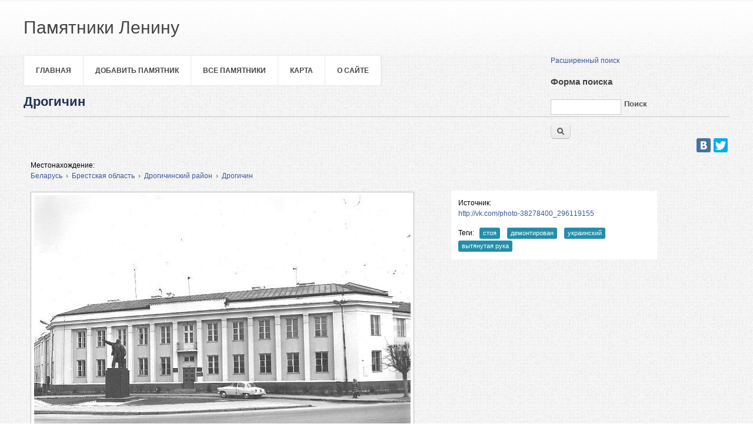

--- FILE ---
content_type: text/html; charset=utf-8
request_url: http://leninstatues.ru/photo/8166/drogichin
body_size: 5014
content:
<!DOCTYPE html>
<head>
<meta charset="utf-8" />
<link rel="shortcut icon" href="http://leninstatues.ru/sites/all/themes/business_theme/favicon.ico" type="image/vnd.microsoft.icon" />
<link rel="shortlink" href="/node/8166" />
<link rel="canonical" href="http://leninstatues.ru/photo/8166/drogichin" />
<meta name="Generator" content="Drupal 7 (http://drupal.org)" />
<link rel="canonical" href="/photo/8166/drogichin" />
<title>Дрогичин | Памятники Ленину</title>
<style type="text/css" media="all">
@import url("http://leninstatues.ru/modules/system/system.base.css?sxp4ug");
@import url("http://leninstatues.ru/modules/system/system.menus.css?sxp4ug");
@import url("http://leninstatues.ru/modules/system/system.messages.css?sxp4ug");
@import url("http://leninstatues.ru/modules/system/system.theme.css?sxp4ug");
</style>
<style type="text/css" media="all">
@import url("http://leninstatues.ru/misc/ui/jquery.ui.core.css?sxp4ug");
@import url("http://leninstatues.ru/misc/ui/jquery.ui.theme.css?sxp4ug");
</style>
<style type="text/css" media="all">
@import url("http://leninstatues.ru/sites/default/modules/date/date_api/date.css?sxp4ug");
@import url("http://leninstatues.ru/sites/default/modules/date/date_popup/themes/datepicker.1.7.css?sxp4ug");
@import url("http://leninstatues.ru/modules/field/theme/field.css?sxp4ug");
@import url("http://leninstatues.ru/sites/all/modules/geofield_ymap/geofield_ymap.css?sxp4ug");
@import url("http://leninstatues.ru/modules/node/node.css?sxp4ug");
@import url("http://leninstatues.ru/modules/search/search.css?sxp4ug");
@import url("http://leninstatues.ru/sites/all/modules/site_alert/css/site-alert.css?sxp4ug");
@import url("http://leninstatues.ru/modules/user/user.css?sxp4ug");
@import url("http://leninstatues.ru/sites/default/modules/views/css/views.css?sxp4ug");
@import url("http://leninstatues.ru/sites/all/modules/back_to_top/css/back_to_top.css?sxp4ug");
</style>
<style type="text/css" media="all">
@import url("http://leninstatues.ru/sites/default/modules/cctags/cctags.css?sxp4ug");
@import url("http://leninstatues.ru/sites/default/modules/ctools/css/ctools.css?sxp4ug");
@import url("http://leninstatues.ru/sites/default/modules/panels/css/panels.css?sxp4ug");
@import url("http://leninstatues.ru/sites/all/modules/user_dashboard/user_dashboard.css?sxp4ug");
@import url("http://leninstatues.ru/sites/default/modules/hierarchical_select/hierarchical_select.css?sxp4ug");
@import url("http://leninstatues.ru/sites/default/files/ctools/css/c7f18f8f5d0b9d8ea0269f5a2cb14318.css?sxp4ug");
</style>
<style type="text/css" media="all">
@import url("http://leninstatues.ru/sites/all/themes/business_theme/css/style.css?sxp4ug");
</style>
<script type="text/javascript" src="http://leninstatues.ru/misc/jquery.js?v=1.4.4"></script>
<script type="text/javascript" src="http://leninstatues.ru/misc/jquery.once.js?v=1.2"></script>
<script type="text/javascript" src="http://leninstatues.ru/misc/drupal.js?sxp4ug"></script>
<script type="text/javascript" src="http://leninstatues.ru/misc/ui/jquery.ui.core.min.js?v=1.8.7"></script>
<script type="text/javascript" src="http://leninstatues.ru/misc/ui/jquery.ui.widget.min.js?v=1.8.7"></script>
<script type="text/javascript" src="http://leninstatues.ru/misc/ui/jquery.effects.core.min.js?v=1.8.7"></script>
<script type="text/javascript" src="http://leninstatues.ru/sites/all/modules/jquery_ui_filter/jquery_ui_filter.js?sxp4ug"></script>
<script type="text/javascript" src="http://leninstatues.ru/sites/all/modules/back_to_top/js/back_to_top.js?sxp4ug"></script>
<script type="text/javascript" src="http://leninstatues.ru/sites/default/files/languages/ru_SXm1P1Vl9acZgjHuEAZXGr12K6hr5Qy_62HxBz60CSk.js?sxp4ug"></script>
<script type="text/javascript" src="http://leninstatues.ru/sites/all/modules/geofield_ymap/js/geofield_ymap_loader.js?sxp4ug"></script>
<script type="text/javascript" src="http://leninstatues.ru/sites/default/modules/google_analytics/googleanalytics.js?sxp4ug"></script>
<script type="text/javascript">
<!--//--><![CDATA[//><!--
var _gaq = _gaq || [];_gaq.push(["_setAccount", "UA-25583068-7"]);_gaq.push(["_trackPageview"]);(function() {var ga = document.createElement("script");ga.type = "text/javascript";ga.async = true;ga.src = ("https:" == document.location.protocol ? "https://ssl" : "http://www") + ".google-analytics.com/ga.js";var s = document.getElementsByTagName("script")[0];s.parentNode.insertBefore(ga, s);})();
//--><!]]>
</script>
<script type="text/javascript">
<!--//--><![CDATA[//><!--
jQuery.extend(Drupal.settings, {"basePath":"\/","pathPrefix":"","ajaxPageState":{"theme":"business_theme","theme_token":"FToYVRjwOIz5A9-7TeTBpVG6u-PL32ew8ff1hAPcE3A","js":{"misc\/jquery.js":1,"misc\/jquery.once.js":1,"misc\/drupal.js":1,"misc\/ui\/jquery.ui.core.min.js":1,"misc\/ui\/jquery.ui.widget.min.js":1,"misc\/ui\/jquery.effects.core.min.js":1,"sites\/all\/modules\/jquery_ui_filter\/jquery_ui_filter.js":1,"sites\/all\/modules\/back_to_top\/js\/back_to_top.js":1,"public:\/\/languages\/ru_SXm1P1Vl9acZgjHuEAZXGr12K6hr5Qy_62HxBz60CSk.js":1,"sites\/all\/modules\/geofield_ymap\/js\/geofield_ymap_loader.js":1,"sites\/default\/modules\/google_analytics\/googleanalytics.js":1,"0":1},"css":{"modules\/system\/system.base.css":1,"modules\/system\/system.menus.css":1,"modules\/system\/system.messages.css":1,"modules\/system\/system.theme.css":1,"misc\/ui\/jquery.ui.core.css":1,"misc\/ui\/jquery.ui.theme.css":1,"sites\/default\/modules\/date\/date_api\/date.css":1,"sites\/default\/modules\/date\/date_popup\/themes\/datepicker.1.7.css":1,"modules\/field\/theme\/field.css":1,"sites\/all\/modules\/geofield_ymap\/geofield_ymap.css":1,"modules\/node\/node.css":1,"modules\/search\/search.css":1,"sites\/all\/modules\/site_alert\/css\/site-alert.css":1,"modules\/user\/user.css":1,"sites\/default\/modules\/views\/css\/views.css":1,"sites\/all\/modules\/back_to_top\/css\/back_to_top.css":1,"sites\/default\/modules\/cctags\/cctags.css":1,"sites\/default\/modules\/ctools\/css\/ctools.css":1,"sites\/default\/modules\/panels\/css\/panels.css":1,"sites\/all\/modules\/user_dashboard\/user_dashboard.css":1,"sites\/default\/modules\/hierarchical_select\/hierarchical_select.css":1,"public:\/\/ctools\/css\/c7f18f8f5d0b9d8ea0269f5a2cb14318.css":1,"sites\/all\/themes\/business_theme\/css\/style.css":1}},"jQueryUiFilter":{"disabled":0},"back_to_top":{"back_to_top_button_trigger":"100","back_to_top_prevent_on_mobile":1,"back_to_top_prevent_in_admin":1,"back_to_top_button_type":"image","back_to_top_button_text":"\u041d\u0430\u0432\u0435\u0440\u0445","#attached":{"library":[["system","ui"]]}},"geofieldYmap":{"modulePath":"\/sites\/all\/modules\/geofield_ymap","presetsPath":"","preset":""},"googleanalytics":{"trackOutbound":1,"trackMailto":1,"trackDownload":1,"trackDownloadExtensions":"7z|aac|arc|arj|asf|asx|avi|bin|csv|doc|exe|flv|gif|gz|gzip|hqx|jar|jpe?g|js|mp(2|3|4|e?g)|mov(ie)?|msi|msp|pdf|phps|png|ppt|qtm?|ra(m|r)?|sea|sit|tar|tgz|torrent|txt|wav|wma|wmv|wpd|xls|xml|z|zip"}});
//--><!]]>
</script>
<!--[if lt IE 9]><script src="/sites/all/themes/business_theme/js/html5.js"></script><![endif]-->
</head>
<body class="html not-front not-logged-in no-sidebars page-node page-node- page-node-8166 node-type-photo">
    <header id="header">

  <div class="header_wrapper">
    <div class="header_wrapper_inner">
      <hgroup id="logo-wrap">
        <h1 id="site-name">
          <a href="/" title="Главная">
                         <span>Памятники Ленину</span>
          </a>
        </h1>
               </hgroup>
          </div>
  </div>


 




  <div class="layout-978">
    <div class="row-end"></div>
    <nav id="navigation" role="navigation">
      <div id="main-menu">
        <ul class="menu"><li class="first leaf"><a href="/" title="">Главная</a></li>
<li class="leaf"><a href="/content/dobavit-pamyatnik" title="">Добавить памятник</a></li>
<li class="leaf"><a href="/photos/latest" title="">Все памятники</a></li>
<li class="leaf"><a href="/map">Карта</a></li>
<li class="last leaf"><a href="/content/o-sayte">О сайте</a></li>
</ul>
        </div>


 <div id="search" class="col11">
 <div class="region region-search">
  <div id="block-block-12" class="block block-block">

      
  <div class="content">
    <p style="text-align: left;"><a href="http://leninstatues.ru/exposed-search">Расширенный поиск</a></p>
  </div>
  
</div> <!-- /.block -->
<div id="block-search-form" class="block block-search">

      
  <div class="content">
    <form action="/photo/8166/drogichin" method="post" id="search-block-form" accept-charset="UTF-8"><div><div class="container-inline">
      <h2 class="element-invisible">Форма поиска</h2>
    <div class="form-item form-type-textfield form-item-search-block-form">
  <label class="element-invisible" for="edit-search-block-form--2">Поиск </label>
 <input title="Введите ключевые слова для поиска." type="text" id="edit-search-block-form--2" name="search_block_form" value="" size="15" maxlength="128" class="form-text" />
</div>
<div class="form-actions form-wrapper" id="edit-actions"><input type="submit" id="edit-submit" name="op" value="Поиск" class="form-submit" /></div><input type="hidden" name="form_build_id" value="form-FsZ2B4LOpCfg34TOggN12H6cKPHCkuV_HtTKXJFjQwo" />
<input type="hidden" name="form_id" value="search_block_form" />
</div>
</div></form>  </div>
  
</div> <!-- /.block -->
</div>
 <!-- /.region -->
</div>
    </nav>


 



    <div class="row-end"></div>
      </div>
</header>










<div id="main" class="layout-978">
    <section id="content" role="main" class="col12 no-margin-left">
                    <h1 class="page-title"><div data-edit-id="node/8166/title/ru/full"><div class="field-item">Дрогичин</div></div></h1>            <div class="region region-help">
  <div id="block-block-28" class="block block-block">

      
  <div class="content">
    <p align="right">
<script charset="utf-8" type="text/javascript" src="//yastatic.net/share/share.js"></script></p>
<div class="yashare-auto-init" align="right" data-yasharel10n="ru" data-yasharequickservices="vkontakte,facebook,twitter" data-yasharetheme="counter"> </div>

  </div>
  
</div> <!-- /.block -->
</div>
 <!-- /.region -->
        <div class="region region-content">
  <div id="block-system-main" class="block block-system">

      
  <div class="content">
    <div class="panel-flexible panels-flexible-2_columnss clearfix" >
<div class="panel-flexible-inside panels-flexible-2_columnss-inside">
<div class="panels-flexible-row panels-flexible-row-2_columnss-1 panels-flexible-row-first clearfix ">
  <div class="inside panels-flexible-row-inside panels-flexible-row-2_columnss-1-inside panels-flexible-row-inside-first clearfix">
<div class="panels-flexible-region panels-flexible-region-2_columnss-________ panels-flexible-region-first panels-flexible-region-last ">
  <div class="inside panels-flexible-region-inside panels-flexible-region-2_columnss-________-inside panels-flexible-region-inside-first panels-flexible-region-inside-last">
<div class="field field-name-field-place field-type-taxonomy-term-reference field-label-inline clearfix" data-edit-id="node/8166/field_place/und/full"><div class="field-label">Местонахождение:&nbsp;</div><div class="field-items"><div class="field-item even"><span class="lineage-item lineage-item-level-0"><a href="/place/belarus">Беларусь</a></span><span class="hierarchical-select-item-separator">›</span><span class="lineage-item lineage-item-level-1"><a href="/place/brestskaya-oblast">Брестская область</a></span><span class="hierarchical-select-item-separator">›</span><span class="lineage-item lineage-item-level-2"><a href="/place/drogichinskiy-rayon">Дрогичинский район</a></span><span class="hierarchical-select-item-separator">›</span><span class="lineage-item lineage-item-level-3"><a href="/place/drogichin">Дрогичин</a></span></div></div></div>  </div>
</div>
  </div>
</div>
<div class="panels-flexible-row panels-flexible-row-2_columnss-main-row clearfix">
  <div class="inside panels-flexible-row-inside panels-flexible-row-2_columnss-main-row-inside clearfix">
<div class="panels-flexible-region panels-flexible-region-2_columnss-center_left panels-flexible-region-first ">
  <div class="inside panels-flexible-region-inside panels-flexible-region-2_columnss-center_left-inside panels-flexible-region-inside-first">
<div class="field field-name-field-photo field-type-image field-label-hidden" data-edit-id="node/8166/field_photo/und/full"><div class="field-items"><div class="field-item even" rel="schema:image" resource="http://leninstatues.ru/sites/default/files/styles/large/public/photos/drogichin-2.jpg?itok=tDJ2DtD-"><a href="/photo/8166/drogichin" class="active"><img typeof="foaf:Image" src="http://leninstatues.ru/sites/default/files/styles/large/public/photos/drogichin-2.jpg?itok=tDJ2DtD-" width="640" height="471" alt="" /></a></div></div></div>  </div>
</div>
<div class="panels-flexible-region panels-flexible-region-2_columnss-right panels-flexible-region-last rightblock">
  <div class="inside panels-flexible-region-inside panels-flexible-region-2_columnss-right-inside panels-flexible-region-inside-last">
<div class="field field-name-body field-type-text-with-summary field-label-hidden" data-edit-id="node/8166/body/und/full"><div class="field-items"><div class="field-item even" property="content:encoded"></div></div></div><div class="field field-name-field-istochnik field-type-text field-label-inline clearfix" data-edit-id="node/8166/field_istochnik/und/full"><div class="field-label">Источник:&nbsp;</div><div class="field-items"><div class="field-item even"><p><a href="http://vk.com/photo-38278400_296119155">http://vk.com/photo-38278400_296119155</a></p>
</div></div></div><div class="field field-name-field-tags field-type-taxonomy-term-reference field-label-inline clearfix" data-edit-id="node/8166/field_tags/und/full"><div class="field-label">Теги:&nbsp;</div><div class="field-items"><div class="field-item even"><a href="/tags/stoya" typeof="skos:Concept" property="rdfs:label skos:prefLabel" datatype="">стоя</a></div><div class="field-item odd"><a href="/tags/demontirovan" typeof="skos:Concept" property="rdfs:label skos:prefLabel" datatype="">демонтирован</a></div><div class="field-item even"><a href="/tags/ukrainskiy" typeof="skos:Concept" property="rdfs:label skos:prefLabel" datatype="">украинский</a></div><div class="field-item odd"><a href="/tags/vytyanutaya-ruka" typeof="skos:Concept" property="rdfs:label skos:prefLabel" datatype="">вытянутая рука</a></div></div></div>  </div>
</div>
  </div>
</div>
<div class="panels-flexible-row panels-flexible-row-2_columnss-2 panels-flexible-row-last clearfix bottom">
  <div class="inside panels-flexible-row-inside panels-flexible-row-2_columnss-2-inside panels-flexible-row-inside-last clearfix">
<div class="panels-flexible-region panels-flexible-region-2_columnss-bottom panels-flexible-region-first panels-flexible-region-last ">
  <div class="inside panels-flexible-region-inside panels-flexible-region-2_columnss-bottom-inside panels-flexible-region-inside-first panels-flexible-region-inside-last">
&nbsp;  </div>
</div>
  </div>
</div>
</div>
</div>
  </div>
  
</div> <!-- /.block -->
<div id="block-block-15" class="block block-block">

        <h2 >Комментарии</h2>
    
  <div class="content">
    <script type="text/javascript" src="https://vk.com/js/api/openapi.js?168"></script><script type="text/javascript">
<!--//--><![CDATA[// ><!--

  VK.init({ apiId: 3777187, onlyWidgets: true });

//--><!]]>
</script><!-- Put this div tag to the place, where the Comments block will be --><div id="vk_comments"></div>
<script type="text/javascript">
<!--//--><![CDATA[// ><!--

  VK.Widgets.Comments("vk_comments", {limit: 10, attach: "*"});

//--><!]]>
</script>  </div>
  
</div> <!-- /.block -->
<div id="block-block-13" class="block block-block">

      
  <div class="content">
    <!-- Yandex.Metrika informer --><p><a href="https://metrika.yandex.ru/stat/?id=23171116&amp;from=informer" rel="nofollow" target="_blank"><img style="width: 88px; height: 31px; border: 0; display: none;" title="Яндекс.Метрика: данные за сегодня (просмотры, визиты и уникальные посетители)" src="//bs.yandex.ru/informer/23171116/3_1_FFFFFFFF_EFEFEFFF_0_pageviews" alt="Яндекс.Метрика" /></a></p>
<!-- /Yandex.Metrika informer --><!-- Yandex.Metrika counter --><script type="text/javascript">
<!--//--><![CDATA[// ><!--
// <![CDATA[
(function (d, w, c) { (w[c] = w[c] || []).push(function() { try { w.yaCounter23171116 = new Ya.Metrika({id:23171116, webvisor:true, clickmap:true, trackLinks:true, accurateTrackBounce:true}); } catch(e) { } }); var n = d.getElementsByTagName("script")[0], s = d.createElement("script"), f = function () { n.parentNode.insertBefore(s, n); }; s.type = "text/javascript"; s.async = true; s.src = (d.location.protocol == "https:" ? "https:" : "http:") + "//mc.yandex.ru/metrika/watch.js"; if (w.opera == "[object Opera]") { d.addEventListener("DOMContentLoaded", f, false); } else { f(); } })(document, window, "yandex_metrika_callbacks");
// ]]]]><![CDATA[>
//--><!]]>
</script><p></p><noscript>&lt;div&gt;&lt;img src="//mc.yandex.ru/watch/23171116" style="position:absolute; left:-9999px;" alt="" /&gt;&lt;/div&gt;</noscript>
<!-- /Yandex.Metrika counter -->  </div>
  
</div> <!-- /.block -->
</div>
 <!-- /.region -->
  </section> <!-- /#main -->

    <div class="row-end"></div>
</div>

<div class="footer_wrapper">
  <div id="footer-bottom" class="layout-978">
        
    
  </div>
</div>

<div id="footer">
  <div class="layout-978">
    <div class="col7 copyright no-margin-left">
      Copyright &copy; 2026, <a href="/">Памятники Ленину</a>
    </div>
    <div class="col5 powered-by">
      Theme by  <a href="http://www.zymphonies.com" target="_blank">zymphonies</a>
    </div>
  </div>
</div>  </body>
</html>

--- FILE ---
content_type: application/x-javascript
request_url: http://leninstatues.ru/sites/all/modules/geofield_ymap/js/geofield_ymap_loader.js?sxp4ug
body_size: 1080
content:
(function ($) {
  Drupal.behaviors.geofieldYmapLoader = {
    attach: function (context, settings) {
      if (!Drupal.geofieldYmap && !window.ymaps && $('div.geofield-ymap').length > 0) {
        var scripts = [
          '//api-maps.yandex.ru/2.1/?lang=ru-RU&coordorder=longlat',
          Drupal.settings.geofieldYmap.modulePath + '/js/geofield_ymap.js'
        ];
        if (Drupal.settings.geofieldYmap.presetsPath) {
          scripts.push(Drupal.settings.basePath + Drupal.settings.geofieldYmap.presetsPath);
        }

        Drupal.geofieldYmapLoader.getScripts(scripts, function () {
          Drupal.attachBehaviors(document);
        });
      }
    }
  };

  Drupal.geofieldYmapLoader = Drupal.geofieldYmapLoader || {
    getScripts: function (scripts, callback, index) {
      index = index || 0;
      $.getScript(scripts[index], function () {
        index++;
        if (scripts.length > index) {
          Drupal.geofieldYmapLoader.getScripts(scripts, callback, index);
        }
        else {
          callback();
        }
      });
    }
  };
})(jQuery);
